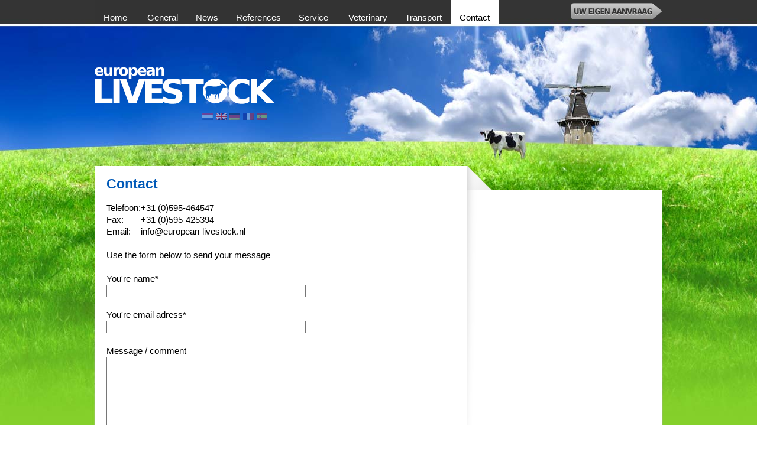

--- FILE ---
content_type: text/html; charset=UTF-8
request_url: http://www.european-livestock.com/contact/?lang=en
body_size: 7674
content:

<!DOCTYPE html PUBLIC "-//W3C//DTD XHTML 1.0 Transitional//EN" "http://www.w3.org/TR/xhtml1/DTD/xhtml1-transitional.dtd">
<html xmlns="http://www.w3.org/1999/xhtml">
<head>
<meta http-equiv="Content-Type" content="text/html; charset=utf-8" />

	<link rel="stylesheet" href="http://www.european-livestock.com/wp-content/themes/livestock/reset.css" type="text/css" />
	<link rel="stylesheet" href="http://www.european-livestock.com/wp-content/themes/livestock/style.css" type="text/css" />
    	
        <script  type="text/javascript"  src="http://code.jquery.com/jquery-1.4.2.min.js"></script>
        <script type="text/javascript" src="http://www.european-livestock.com/wp-content/themes/livestock/js/jquery-ui.js"></script>
    
    	    
    	<meta name='robots' content='max-image-preview:large' />
<link rel='dns-prefetch' href='//s.w.org' />
<script type="text/javascript">
window._wpemojiSettings = {"baseUrl":"https:\/\/s.w.org\/images\/core\/emoji\/13.1.0\/72x72\/","ext":".png","svgUrl":"https:\/\/s.w.org\/images\/core\/emoji\/13.1.0\/svg\/","svgExt":".svg","source":{"concatemoji":"http:\/\/www.european-livestock.com\/wp-includes\/js\/wp-emoji-release.min.js?ver=5.9.12"}};
/*! This file is auto-generated */
!function(e,a,t){var n,r,o,i=a.createElement("canvas"),p=i.getContext&&i.getContext("2d");function s(e,t){var a=String.fromCharCode;p.clearRect(0,0,i.width,i.height),p.fillText(a.apply(this,e),0,0);e=i.toDataURL();return p.clearRect(0,0,i.width,i.height),p.fillText(a.apply(this,t),0,0),e===i.toDataURL()}function c(e){var t=a.createElement("script");t.src=e,t.defer=t.type="text/javascript",a.getElementsByTagName("head")[0].appendChild(t)}for(o=Array("flag","emoji"),t.supports={everything:!0,everythingExceptFlag:!0},r=0;r<o.length;r++)t.supports[o[r]]=function(e){if(!p||!p.fillText)return!1;switch(p.textBaseline="top",p.font="600 32px Arial",e){case"flag":return s([127987,65039,8205,9895,65039],[127987,65039,8203,9895,65039])?!1:!s([55356,56826,55356,56819],[55356,56826,8203,55356,56819])&&!s([55356,57332,56128,56423,56128,56418,56128,56421,56128,56430,56128,56423,56128,56447],[55356,57332,8203,56128,56423,8203,56128,56418,8203,56128,56421,8203,56128,56430,8203,56128,56423,8203,56128,56447]);case"emoji":return!s([10084,65039,8205,55357,56613],[10084,65039,8203,55357,56613])}return!1}(o[r]),t.supports.everything=t.supports.everything&&t.supports[o[r]],"flag"!==o[r]&&(t.supports.everythingExceptFlag=t.supports.everythingExceptFlag&&t.supports[o[r]]);t.supports.everythingExceptFlag=t.supports.everythingExceptFlag&&!t.supports.flag,t.DOMReady=!1,t.readyCallback=function(){t.DOMReady=!0},t.supports.everything||(n=function(){t.readyCallback()},a.addEventListener?(a.addEventListener("DOMContentLoaded",n,!1),e.addEventListener("load",n,!1)):(e.attachEvent("onload",n),a.attachEvent("onreadystatechange",function(){"complete"===a.readyState&&t.readyCallback()})),(n=t.source||{}).concatemoji?c(n.concatemoji):n.wpemoji&&n.twemoji&&(c(n.twemoji),c(n.wpemoji)))}(window,document,window._wpemojiSettings);
</script>
<style type="text/css">
img.wp-smiley,
img.emoji {
	display: inline !important;
	border: none !important;
	box-shadow: none !important;
	height: 1em !important;
	width: 1em !important;
	margin: 0 0.07em !important;
	vertical-align: -0.1em !important;
	background: none !important;
	padding: 0 !important;
}
</style>
	<link rel='stylesheet' id='wp-block-library-css'  href='http://www.european-livestock.com/wp-includes/css/dist/block-library/style.min.css?ver=5.9.12' type='text/css' media='all' />
<style id='global-styles-inline-css' type='text/css'>
body{--wp--preset--color--black: #000000;--wp--preset--color--cyan-bluish-gray: #abb8c3;--wp--preset--color--white: #ffffff;--wp--preset--color--pale-pink: #f78da7;--wp--preset--color--vivid-red: #cf2e2e;--wp--preset--color--luminous-vivid-orange: #ff6900;--wp--preset--color--luminous-vivid-amber: #fcb900;--wp--preset--color--light-green-cyan: #7bdcb5;--wp--preset--color--vivid-green-cyan: #00d084;--wp--preset--color--pale-cyan-blue: #8ed1fc;--wp--preset--color--vivid-cyan-blue: #0693e3;--wp--preset--color--vivid-purple: #9b51e0;--wp--preset--gradient--vivid-cyan-blue-to-vivid-purple: linear-gradient(135deg,rgba(6,147,227,1) 0%,rgb(155,81,224) 100%);--wp--preset--gradient--light-green-cyan-to-vivid-green-cyan: linear-gradient(135deg,rgb(122,220,180) 0%,rgb(0,208,130) 100%);--wp--preset--gradient--luminous-vivid-amber-to-luminous-vivid-orange: linear-gradient(135deg,rgba(252,185,0,1) 0%,rgba(255,105,0,1) 100%);--wp--preset--gradient--luminous-vivid-orange-to-vivid-red: linear-gradient(135deg,rgba(255,105,0,1) 0%,rgb(207,46,46) 100%);--wp--preset--gradient--very-light-gray-to-cyan-bluish-gray: linear-gradient(135deg,rgb(238,238,238) 0%,rgb(169,184,195) 100%);--wp--preset--gradient--cool-to-warm-spectrum: linear-gradient(135deg,rgb(74,234,220) 0%,rgb(151,120,209) 20%,rgb(207,42,186) 40%,rgb(238,44,130) 60%,rgb(251,105,98) 80%,rgb(254,248,76) 100%);--wp--preset--gradient--blush-light-purple: linear-gradient(135deg,rgb(255,206,236) 0%,rgb(152,150,240) 100%);--wp--preset--gradient--blush-bordeaux: linear-gradient(135deg,rgb(254,205,165) 0%,rgb(254,45,45) 50%,rgb(107,0,62) 100%);--wp--preset--gradient--luminous-dusk: linear-gradient(135deg,rgb(255,203,112) 0%,rgb(199,81,192) 50%,rgb(65,88,208) 100%);--wp--preset--gradient--pale-ocean: linear-gradient(135deg,rgb(255,245,203) 0%,rgb(182,227,212) 50%,rgb(51,167,181) 100%);--wp--preset--gradient--electric-grass: linear-gradient(135deg,rgb(202,248,128) 0%,rgb(113,206,126) 100%);--wp--preset--gradient--midnight: linear-gradient(135deg,rgb(2,3,129) 0%,rgb(40,116,252) 100%);--wp--preset--duotone--dark-grayscale: url('#wp-duotone-dark-grayscale');--wp--preset--duotone--grayscale: url('#wp-duotone-grayscale');--wp--preset--duotone--purple-yellow: url('#wp-duotone-purple-yellow');--wp--preset--duotone--blue-red: url('#wp-duotone-blue-red');--wp--preset--duotone--midnight: url('#wp-duotone-midnight');--wp--preset--duotone--magenta-yellow: url('#wp-duotone-magenta-yellow');--wp--preset--duotone--purple-green: url('#wp-duotone-purple-green');--wp--preset--duotone--blue-orange: url('#wp-duotone-blue-orange');--wp--preset--font-size--small: 13px;--wp--preset--font-size--medium: 20px;--wp--preset--font-size--large: 36px;--wp--preset--font-size--x-large: 42px;}.has-black-color{color: var(--wp--preset--color--black) !important;}.has-cyan-bluish-gray-color{color: var(--wp--preset--color--cyan-bluish-gray) !important;}.has-white-color{color: var(--wp--preset--color--white) !important;}.has-pale-pink-color{color: var(--wp--preset--color--pale-pink) !important;}.has-vivid-red-color{color: var(--wp--preset--color--vivid-red) !important;}.has-luminous-vivid-orange-color{color: var(--wp--preset--color--luminous-vivid-orange) !important;}.has-luminous-vivid-amber-color{color: var(--wp--preset--color--luminous-vivid-amber) !important;}.has-light-green-cyan-color{color: var(--wp--preset--color--light-green-cyan) !important;}.has-vivid-green-cyan-color{color: var(--wp--preset--color--vivid-green-cyan) !important;}.has-pale-cyan-blue-color{color: var(--wp--preset--color--pale-cyan-blue) !important;}.has-vivid-cyan-blue-color{color: var(--wp--preset--color--vivid-cyan-blue) !important;}.has-vivid-purple-color{color: var(--wp--preset--color--vivid-purple) !important;}.has-black-background-color{background-color: var(--wp--preset--color--black) !important;}.has-cyan-bluish-gray-background-color{background-color: var(--wp--preset--color--cyan-bluish-gray) !important;}.has-white-background-color{background-color: var(--wp--preset--color--white) !important;}.has-pale-pink-background-color{background-color: var(--wp--preset--color--pale-pink) !important;}.has-vivid-red-background-color{background-color: var(--wp--preset--color--vivid-red) !important;}.has-luminous-vivid-orange-background-color{background-color: var(--wp--preset--color--luminous-vivid-orange) !important;}.has-luminous-vivid-amber-background-color{background-color: var(--wp--preset--color--luminous-vivid-amber) !important;}.has-light-green-cyan-background-color{background-color: var(--wp--preset--color--light-green-cyan) !important;}.has-vivid-green-cyan-background-color{background-color: var(--wp--preset--color--vivid-green-cyan) !important;}.has-pale-cyan-blue-background-color{background-color: var(--wp--preset--color--pale-cyan-blue) !important;}.has-vivid-cyan-blue-background-color{background-color: var(--wp--preset--color--vivid-cyan-blue) !important;}.has-vivid-purple-background-color{background-color: var(--wp--preset--color--vivid-purple) !important;}.has-black-border-color{border-color: var(--wp--preset--color--black) !important;}.has-cyan-bluish-gray-border-color{border-color: var(--wp--preset--color--cyan-bluish-gray) !important;}.has-white-border-color{border-color: var(--wp--preset--color--white) !important;}.has-pale-pink-border-color{border-color: var(--wp--preset--color--pale-pink) !important;}.has-vivid-red-border-color{border-color: var(--wp--preset--color--vivid-red) !important;}.has-luminous-vivid-orange-border-color{border-color: var(--wp--preset--color--luminous-vivid-orange) !important;}.has-luminous-vivid-amber-border-color{border-color: var(--wp--preset--color--luminous-vivid-amber) !important;}.has-light-green-cyan-border-color{border-color: var(--wp--preset--color--light-green-cyan) !important;}.has-vivid-green-cyan-border-color{border-color: var(--wp--preset--color--vivid-green-cyan) !important;}.has-pale-cyan-blue-border-color{border-color: var(--wp--preset--color--pale-cyan-blue) !important;}.has-vivid-cyan-blue-border-color{border-color: var(--wp--preset--color--vivid-cyan-blue) !important;}.has-vivid-purple-border-color{border-color: var(--wp--preset--color--vivid-purple) !important;}.has-vivid-cyan-blue-to-vivid-purple-gradient-background{background: var(--wp--preset--gradient--vivid-cyan-blue-to-vivid-purple) !important;}.has-light-green-cyan-to-vivid-green-cyan-gradient-background{background: var(--wp--preset--gradient--light-green-cyan-to-vivid-green-cyan) !important;}.has-luminous-vivid-amber-to-luminous-vivid-orange-gradient-background{background: var(--wp--preset--gradient--luminous-vivid-amber-to-luminous-vivid-orange) !important;}.has-luminous-vivid-orange-to-vivid-red-gradient-background{background: var(--wp--preset--gradient--luminous-vivid-orange-to-vivid-red) !important;}.has-very-light-gray-to-cyan-bluish-gray-gradient-background{background: var(--wp--preset--gradient--very-light-gray-to-cyan-bluish-gray) !important;}.has-cool-to-warm-spectrum-gradient-background{background: var(--wp--preset--gradient--cool-to-warm-spectrum) !important;}.has-blush-light-purple-gradient-background{background: var(--wp--preset--gradient--blush-light-purple) !important;}.has-blush-bordeaux-gradient-background{background: var(--wp--preset--gradient--blush-bordeaux) !important;}.has-luminous-dusk-gradient-background{background: var(--wp--preset--gradient--luminous-dusk) !important;}.has-pale-ocean-gradient-background{background: var(--wp--preset--gradient--pale-ocean) !important;}.has-electric-grass-gradient-background{background: var(--wp--preset--gradient--electric-grass) !important;}.has-midnight-gradient-background{background: var(--wp--preset--gradient--midnight) !important;}.has-small-font-size{font-size: var(--wp--preset--font-size--small) !important;}.has-medium-font-size{font-size: var(--wp--preset--font-size--medium) !important;}.has-large-font-size{font-size: var(--wp--preset--font-size--large) !important;}.has-x-large-font-size{font-size: var(--wp--preset--font-size--x-large) !important;}
</style>
<link rel='stylesheet' id='contact-form-7-css'  href='http://www.european-livestock.com/wp-content/plugins/contact-form-7/includes/css/styles.css?ver=5.6.4' type='text/css' media='all' />
<link rel='stylesheet' id='fancybox-css'  href='http://www.european-livestock.com/wp-content/plugins/easy-fancybox/fancybox/1.5.4/jquery.fancybox.min.css?ver=5.9.12' type='text/css' media='screen' />
<style id='fancybox-inline-css' type='text/css'>
#fancybox-outer{background:#ffffff}#fancybox-content{background:#ffffff;border-color:#ffffff;color:#000000;}#fancybox-title,#fancybox-title-float-main{color:#fff}
</style>
<script type='text/javascript' src='http://www.european-livestock.com/wp-includes/js/jquery/jquery.min.js?ver=3.6.0' id='jquery-core-js'></script>
<script type='text/javascript' src='http://www.european-livestock.com/wp-includes/js/jquery/jquery-migrate.min.js?ver=3.3.2' id='jquery-migrate-js'></script>
<link rel="https://api.w.org/" href="http://www.european-livestock.com/wp-json/" /><link rel="alternate" type="application/json" href="http://www.european-livestock.com/wp-json/wp/v2/pages/12" /><meta name="generator" content="WordPress 5.9.12" />
<link rel="canonical" href="http://www.european-livestock.com/contact/?lang=en" />
<link rel='shortlink' href='http://www.european-livestock.com/?p=12' />
<link rel="alternate" type="application/json+oembed" href="http://www.european-livestock.com/wp-json/oembed/1.0/embed?url=http%3A%2F%2Fwww.european-livestock.com%2Fcontact%2F%3Flang%3Den" />
<link rel="alternate" type="text/xml+oembed" href="http://www.european-livestock.com/wp-json/oembed/1.0/embed?url=http%3A%2F%2Fwww.european-livestock.com%2Fcontact%2F%3Flang%3Den&#038;format=xml" />
<style>
.qtranxs_flag_nl {background-image: url(http://www.european-livestock.com/wp-content/plugins/qtranslate/flags/nl.png); background-repeat: no-repeat;}
.qtranxs_flag_en {background-image: url(http://www.european-livestock.com/wp-content/plugins/qtranslate/flags/gb.png); background-repeat: no-repeat;}
.qtranxs_flag_de {background-image: url(http://www.european-livestock.com/wp-content/plugins/qtranslate/flags/de.png); background-repeat: no-repeat;}
.qtranxs_flag_fr {background-image: url(http://www.european-livestock.com/wp-content/plugins/qtranslate/flags/fr.png); background-repeat: no-repeat;}
.qtranxs_flag_es {background-image: url(http://www.european-livestock.com/wp-content/plugins/qtranslate/flags/es.png); background-repeat: no-repeat;}
</style>
<link hreflang="nl" href="http://www.european-livestock.com/contact/" rel="alternate" />
<link hreflang="en" href="http://www.european-livestock.com/contact/?lang=en" rel="alternate" />
<link hreflang="de" href="http://www.european-livestock.com/contact/?lang=de" rel="alternate" />
<link hreflang="fr" href="http://www.european-livestock.com/contact/?lang=fr" rel="alternate" />
<link hreflang="es" href="http://www.european-livestock.com/contact/?lang=es" rel="alternate" />
<link hreflang="x-default" href="http://www.european-livestock.com/contact/" rel="alternate" />
<meta name="generator" content="qTranslate-XT 3.11.4" />
        
		<script type="text/javascript" src="http://www.european-livestock.com/wp-content/themes/livestock/js/functions.js"></script>
        

        

<title>European Livestock</title>
</head>

<body>

<div id="contentwrap">
<div class="wrapper">

	<div id="nav">
        <ul>
        	            <li class="page_item"><a href="http://www.european-livestock.com" title="Home">Home&nbsp;</a></li>
                    <li class="page_item page-item-4"><a href="http://www.european-livestock.com/algemeen/?lang=en">General</a></li>
<li class="page_item page-item-118"><a href="http://www.european-livestock.com/nieuws/?lang=en">News</a></li>
<li class="page_item page-item-101"><a href="http://www.european-livestock.com/referenties/?lang=en">References</a></li>
<li class="page_item page-item-5"><a href="http://www.european-livestock.com/service/?lang=en">Service&nbsp;</a></li>
<li class="page_item page-item-6"><a href="http://www.european-livestock.com/veterinair/?lang=en">Veterinary</a></li>
<li class="page_item page-item-10"><a href="http://www.european-livestock.com/transport/?lang=en">Transport</a></li>
<li class="page_item page-item-12 current_page_item"><a href="http://www.european-livestock.com/contact/?lang=en" aria-current="page">Contact</a></li>
        </ul>
        
        <a href="http://www.european-livestock.com/contact/">
    	<img id="eigenaanvraag" src="http://www.european-livestock.com/wp-content/themes/livestock/img/button_eigenaanvraag.png" alt="Eigen aanvraag" />
        </a>
        </div>
    
    
    <div id="header">
    
    	<img id="logo_top" src="http://www.european-livestock.com/wp-content/themes/livestock/img/logo_top.png" />
    	<div id="languages">
        
        	<ul>
            <style>
.qtranxs_widget ul { margin: 0; }
.qtranxs_widget ul li
{
display: inline; /* horizontal list, use "list-item" or other appropriate value for vertical list */
list-style-type: none; /* use "initial" or other to enable bullets */
margin: 0 5px 0 0; /* adjust spacing between items */
opacity: 0.5;
-o-transition: 1s ease opacity;
-moz-transition: 1s ease opacity;
-webkit-transition: 1s ease opacity;
transition: 1s ease opacity;
}
/* .qtranxs_widget ul li span { margin: 0 5px 0 0; } */ /* other way to control spacing */
.qtranxs_widget ul li.active { opacity: 0.8; }
.qtranxs_widget ul li:hover { opacity: 1; }
.qtranxs_widget img { box-shadow: none; vertical-align: middle; display: initial; }
.qtranxs_flag { height:12px; width:18px; display:block; }
.qtranxs_flag_and_text { padding-left:20px; }
.qtranxs_flag span { display:none; }
</style>
<li id="qtranslate-3" class="widget qtranxs_widget">
<ul class="language-chooser language-chooser-image qtranxs_language_chooser" id="qtranslate-3-chooser">
<li class="lang-nl"><a href="http://www.european-livestock.com/contact/?lang=nl" hreflang="nl" title="Nederlands (nl)" class="qtranxs_image qtranxs_image_nl"><img class="qtranxs-flag" src="http://www.european-livestock.com/wp-content/plugins/qtranslate/flags/nl.png" alt="Nederlands (nl)" /><span style="display:none">Nederlands</span></a></li>
<li class="lang-en active"><a href="http://www.european-livestock.com/contact/?lang=en" hreflang="en" title="English (en)" class="qtranxs_image qtranxs_image_en"><img class="qtranxs-flag" src="http://www.european-livestock.com/wp-content/plugins/qtranslate/flags/gb.png" alt="English (en)" /><span style="display:none">English</span></a></li>
<li class="lang-de"><a href="http://www.european-livestock.com/contact/?lang=de" hreflang="de" title="Deutsch (de)" class="qtranxs_image qtranxs_image_de"><img class="qtranxs-flag" src="http://www.european-livestock.com/wp-content/plugins/qtranslate/flags/de.png" alt="Deutsch (de)" /><span style="display:none">Deutsch</span></a></li>
<li class="lang-fr"><a href="http://www.european-livestock.com/contact/?lang=fr" hreflang="fr" title="Français (fr)" class="qtranxs_image qtranxs_image_fr"><img class="qtranxs-flag" src="http://www.european-livestock.com/wp-content/plugins/qtranslate/flags/fr.png" alt="Français (fr)" /><span style="display:none">Français</span></a></li>
<li class="lang-es"><a href="http://www.european-livestock.com/contact/?lang=es" hreflang="es" title="Español (es)" class="qtranxs_image qtranxs_image_es"><img class="qtranxs-flag" src="http://www.european-livestock.com/wp-content/plugins/qtranslate/flags/es.png" alt="Español (es)" /><span style="display:none">Español</span></a></li>
</ul><div class="qtranxs_widget_end"></div>
</li>
                                                                
            </ul>
        </div>
    
    </div>    
    <div id="content">
    	<div id="page">
           
            <div id="page_left">
				                        
               		<h1>Contact</h1>
                    <table id="table_contact">
<tbody>
<tr>
<th></th>
</tr>
<tr>
<td>Telefoon:</td>
<td>+31 (0)595-464547</td>
</tr>
<tr>
<td>Fax:</td>
<td>+31  (0)595-425394</td>
</tr>
<tr>
<td>Email:</td>
<td>info@european-livestock.nl</td>
</tr>
</tbody>
</table>
<p>Use the form below to send your message</p>
<div role="form" class="wpcf7" id="wpcf7-f130-p12-o1" lang="en-US" dir="ltr">
<div class="screen-reader-response"><p role="status" aria-live="polite" aria-atomic="true"></p> <ul></ul></div>
<form action="/contact/?lang=en#wpcf7-f130-p12-o1" method="post" class="wpcf7-form init" novalidate="novalidate" data-status="init">
<div style="display: none;">
<input type="hidden" name="_wpcf7" value="130" />
<input type="hidden" name="_wpcf7_version" value="5.6.4" />
<input type="hidden" name="_wpcf7_locale" value="en_US" />
<input type="hidden" name="_wpcf7_unit_tag" value="wpcf7-f130-p12-o1" />
<input type="hidden" name="_wpcf7_container_post" value="12" />
<input type="hidden" name="_wpcf7_posted_data_hash" value="" />
</div>
<p><span>You're name*</span><br />
    <span class="wpcf7-form-control-wrap" data-name="your-name"><input type="text" name="your-name" value="" size="40" class="wpcf7-form-control wpcf7-text wpcf7-validates-as-required" aria-required="true" aria-invalid="false" /></span> </p>
<p><span>You're email adress*</span><br />
    <span class="wpcf7-form-control-wrap" data-name="your-email"><input type="email" name="your-email" value="" size="40" class="wpcf7-form-control wpcf7-text wpcf7-email wpcf7-validates-as-required wpcf7-validates-as-email" aria-required="true" aria-invalid="false" /></span> <span id="wpcf7-6970e621a4000-wrapper" class="wpcf7-form-control-wrap mail-792-wrap" ><label for="wpcf7-6970e621a4000-field" class="hp-message">Please leave this field empty.</label><input id="wpcf7-6970e621a4000-field"  class="wpcf7-form-control wpcf7-text" type="text" name="mail-792" value="" size="40" tabindex="-1" autocomplete="new-password" /></span></p>
<p><span>Message / comment</span><br />
    <span class="wpcf7-form-control-wrap" data-name="your-message"><textarea name="your-message" cols="40" rows="10" class="wpcf7-form-control wpcf7-textarea" aria-invalid="false"></textarea></span> </p>
<p><span>Spam protection, please answer the question below:</span><br /> <br />
<span class="wpcf7-form-control-wrap" data-name="quiz-717"><label><span class="wpcf7-quiz-label">1+2=?</span> <input type="text" name="quiz-717" size="40" class="wpcf7-form-control wpcf7-quiz" autocomplete="off" aria-required="true" aria-invalid="false" /></label><input type="hidden" name="_wpcf7_quiz_answer_quiz-717" value="783817d6514eaf01ee64d90c7d7fa254" /></span></p>
<p><input type="submit" value="submit" class="wpcf7-form-control has-spinner wpcf7-submit" /></p>
<p style="display: none !important;" class="akismet-fields-container" data-prefix="_wpcf7_ak_"><label>&#916;<textarea name="_wpcf7_ak_hp_textarea" cols="45" rows="8" maxlength="100"></textarea></label><input type="hidden" id="ak_js_1" name="_wpcf7_ak_js" value="1"/><script>document.getElementById( "ak_js_1" ).setAttribute( "value", ( new Date() ).getTime() );</script></p><div class="wpcf7-response-output" aria-hidden="true"></div></form></div>
                    
            </div>
            
        	<div id="page_right">
            			</div>            
        
        </div>
    	
    </div>
    </div>
    </div>

<div id="footerwrap">
<div class="wrapper">

	<div class="col">
    	<table>
            <tr>
            	<th class="first">Directeur:</th>
                <th>Job Postma</th>
        </tr>
            <tr>
                <td class="first">Adres:</td>
                <td>Raadhuisstraat 8<br>
				
                9967 RB Eenrum</td>
        </tr>
            <tr>
            	<td class="first">Postadres:</td>
                <td>Postbus 10<br>
			9967 ZG EENRUM</td>
          </tr>
        </table>
    </div>
    
	<div class="col">
    	<table>
            <tr>
            	<th>Contact</th>
        </tr>
            <tr>
                <td class="first">Telefoon:</td>
                <td>+31 (0)595-464547</td>
        </tr>
            <tr>
            	<td class="first">Fax:</td>
                <td>+31 (0)595-425394</td>
          </tr>
            <tr>
            	<td class="first">Email:</td>
                <td>info@european-livestock.nl</td>
          </tr>          
        </table>    
    </div>
    
	<div class="col">
    	<a href="http://www.european-livestock.com"><img id="bottomlogo" src="http://www.european-livestock.com/wp-content/themes/livestock/img/logo_bottom.png" alt="Logo"></a>
    </div>
    
    <div id="disclaimer">
    &copy; Copyright 2010 <a href="http://www.european-livestock.com">European Livestock</a> - Webdesign &amp; Development door <a href="http://www.friks.nl" title="Friks">Friks</a>
    </div>       

</div>
</div>

	<div id="loader">
    </div>
    
</body>

<style id='wpcf7-6970e621a4000-inline-inline-css' type='text/css'>
#wpcf7-6970e621a4000-wrapper {display:none !important; visibility:hidden !important;}
</style>
<script type='text/javascript' src='http://www.european-livestock.com/wp-content/plugins/contact-form-7/includes/swv/js/index.js?ver=5.6.4' id='swv-js'></script>
<script type='text/javascript' id='contact-form-7-js-extra'>
/* <![CDATA[ */
var wpcf7 = {"api":{"root":"http:\/\/www.european-livestock.com\/wp-json\/","namespace":"contact-form-7\/v1"}};
/* ]]> */
</script>
<script type='text/javascript' src='http://www.european-livestock.com/wp-content/plugins/contact-form-7/includes/js/index.js?ver=5.6.4' id='contact-form-7-js'></script>
<script type='text/javascript' src='http://www.european-livestock.com/wp-content/plugins/easy-fancybox/vendor/purify.min.js?ver=5.9.12' id='fancybox-purify-js'></script>
<script type='text/javascript' id='jquery-fancybox-js-extra'>
/* <![CDATA[ */
var efb_i18n = {"close":"Close","next":"Next","prev":"Previous","startSlideshow":"Start slideshow","toggleSize":"Toggle size"};
/* ]]> */
</script>
<script type='text/javascript' src='http://www.european-livestock.com/wp-content/plugins/easy-fancybox/fancybox/1.5.4/jquery.fancybox.min.js?ver=5.9.12' id='jquery-fancybox-js'></script>
<script type='text/javascript' id='jquery-fancybox-js-after'>
var fb_timeout, fb_opts={'autoScale':true,'showCloseButton':true,'width':560,'height':340,'margin':20,'pixelRatio':'false','padding':10,'centerOnScroll':false,'enableEscapeButton':true,'speedIn':300,'speedOut':300,'overlayShow':true,'hideOnOverlayClick':true,'overlayColor':'#000','overlayOpacity':0.6,'minViewportWidth':320,'minVpHeight':320,'disableCoreLightbox':'true','enableBlockControls':'true','fancybox_openBlockControls':'true' };
if(typeof easy_fancybox_handler==='undefined'){
var easy_fancybox_handler=function(){
jQuery([".nolightbox","a.wp-block-file__button","a.pin-it-button","a[href*='pinterest.com\/pin\/create']","a[href*='facebook.com\/share']","a[href*='twitter.com\/share']"].join(',')).addClass('nofancybox');
jQuery('a.fancybox-close').on('click',function(e){e.preventDefault();jQuery.fancybox.close()});
/* IMG */
						var unlinkedImageBlocks=jQuery(".wp-block-image > img:not(.nofancybox,figure.nofancybox>img)");
						unlinkedImageBlocks.wrap(function() {
							var href = jQuery( this ).attr( "src" );
							return "<a href='" + href + "'></a>";
						});
var fb_IMG_select=jQuery('a[href*=".jpg" i]:not(.nofancybox,li.nofancybox>a,figure.nofancybox>a),area[href*=".jpg" i]:not(.nofancybox),a[href*=".png" i]:not(.nofancybox,li.nofancybox>a,figure.nofancybox>a),area[href*=".png" i]:not(.nofancybox),a[href*=".webp" i]:not(.nofancybox,li.nofancybox>a,figure.nofancybox>a),area[href*=".webp" i]:not(.nofancybox),a[href*=".jpeg" i]:not(.nofancybox,li.nofancybox>a,figure.nofancybox>a),area[href*=".jpeg" i]:not(.nofancybox)');
fb_IMG_select.addClass('fancybox image');
var fb_IMG_sections=jQuery('.gallery,.wp-block-gallery,.tiled-gallery,.wp-block-jetpack-tiled-gallery,.ngg-galleryoverview,.ngg-imagebrowser,.nextgen_pro_blog_gallery,.nextgen_pro_film,.nextgen_pro_horizontal_filmstrip,.ngg-pro-masonry-wrapper,.ngg-pro-mosaic-container,.nextgen_pro_sidescroll,.nextgen_pro_slideshow,.nextgen_pro_thumbnail_grid,.tiled-gallery');
fb_IMG_sections.each(function(){jQuery(this).find(fb_IMG_select).attr('rel','gallery-'+fb_IMG_sections.index(this));});
jQuery('a.fancybox,area.fancybox,.fancybox>a').each(function(){jQuery(this).fancybox(jQuery.extend(true,{},fb_opts,{'transition':'elastic','transitionIn':'elastic','transitionOut':'elastic','opacity':false,'hideOnContentClick':false,'titleShow':true,'titlePosition':'over','titleFromAlt':true,'showNavArrows':true,'enableKeyboardNav':true,'cyclic':false,'mouseWheel':'true','changeSpeed':250,'changeFade':300}))});
};};
jQuery(easy_fancybox_handler);jQuery(document).on('post-load',easy_fancybox_handler);
</script>
<script type='text/javascript' src='http://www.european-livestock.com/wp-content/plugins/easy-fancybox/vendor/jquery.easing.min.js?ver=1.4.1' id='jquery-easing-js'></script>
<script type='text/javascript' src='http://www.european-livestock.com/wp-content/plugins/easy-fancybox/vendor/jquery.mousewheel.min.js?ver=3.1.13' id='jquery-mousewheel-js'></script>
<script defer type='text/javascript' src='http://www.european-livestock.com/wp-content/plugins/akismet/_inc/akismet-frontend.js?ver=1762991130' id='akismet-frontend-js'></script>
    <script type="text/javascript">
        jQuery(document).ready(function ($) {

            for (let i = 0; i < document.forms.length; ++i) {
                let form = document.forms[i];
				if ($(form).attr("method") != "get") { $(form).append('<input type="hidden" name="pYLQfsO" value="JzabQGUhfnqBe4]" />'); }
if ($(form).attr("method") != "get") { $(form).append('<input type="hidden" name="wUYsLoZk" value="Ya54WjSmZTw@" />'); }
            }

            $(document).on('submit', 'form', function () {
				if ($(this).attr("method") != "get") { $(this).append('<input type="hidden" name="pYLQfsO" value="JzabQGUhfnqBe4]" />'); }
if ($(this).attr("method") != "get") { $(this).append('<input type="hidden" name="wUYsLoZk" value="Ya54WjSmZTw@" />'); }
                return true;
            });

            jQuery.ajaxSetup({
                beforeSend: function (e, data) {

                    if (data.type !== 'POST') return;

                    if (typeof data.data === 'object' && data.data !== null) {
						data.data.append("pYLQfsO", "JzabQGUhfnqBe4]");
data.data.append("wUYsLoZk", "Ya54WjSmZTw@");
                    }
                    else {
                        data.data = data.data + '&pYLQfsO=JzabQGUhfnqBe4]&wUYsLoZk=Ya54WjSmZTw@';
                    }
                }
            });

        });
    </script>
	<script type="text/javascript">
var gaJsHost = (("https:" == document.location.protocol) ? "https://ssl." : "http://www.");
document.write(unescape("%3Cscript src='" + gaJsHost + "google-analytics.com/ga.js' type='text/javascript'%3E%3C/script%3E"));
</script>
<script type="text/javascript">
try {
var pageTracker = _gat._getTracker("UA-10549951-48");
pageTracker._trackPageview();
} catch(err) {}</script>
</html>

--- FILE ---
content_type: text/css
request_url: http://www.european-livestock.com/wp-content/themes/livestock/style.css
body_size: 1082
content:
body {
	font-family:			Arial, Helvetica, sans-serif;
	display:				none;
}

#loader {
	position:				fixed;
	display:				none;
	width:					100%;
	height:					100%;
	background:				#015ab8 url(img/loader.gif) center no-repeat;
}

a {
	color:					#015ab8;
	text-decoration:		none;
}

#contentwrap {
	width:					100%;
	float:					left;
	background:				url(img/bg.jpg) top center no-repeat;	
}

#footerwrap {
	width:					100%;
	float:					left;
	background:				#015ab8 url(img/bg_footer.png) top center no-repeat;
	padding:				40px 0 200px 0;
	font-size:				9pt;
	color:					#a6c9ef;
}

.wrapper {
	width:					960px;
	margin:					0 auto;
}

/**** TYPOGRAFIE ****/

h1 {
	font-size:				17pt;
	color:					#015ab8;
}

/**** NAVIGATIE ****/

#nav {
	float:					left;
	width:					960px;
	height:					40px;
	margin-bottom:			3px;
}

#nav li {
	float:					left;
	background:				#333333;	
}

#nav li.current_page_item a {
	background:				#fff;
	color:					#000;
}

#nav li a {
	color:					#fff;
	display:				block;
	line-height:			40px;
	padding:				10px 15px 3px 15px;
	height:					27px;
	font-size:				15px;
}

#nav #eigenaanvraag {
	float:					right;
	margin-top:				5px;
}

/**** HEADER ****/

#header {
	float:					left;
	width:					960px;
	height:					237px;
}

#header #logo_top {
	margin-top:				70px;	
}

#header #languages {
	margin-top:				15px;
	margin-left:			182px;
	display:				block;
}

#header #languages li {
	float:					left;
	margin-right:			5px;
}

#header #languages .qtrans_flag {
	width:					21px;
	height:					16px;
}

/**** CONTENT ****/

#content {
	padding-bottom:			50px;
	float:					left;
	width:					960px;
}

#content #promo {
	background:				url(img/bg_promo.png) top no-repeat;
	width:					960px;
	float:					left;
}

#content #promo #promo_left {
	width:					360px;	
	float:					left;
	padding:				20px;
}

#content #promo #promo_left p {
	margin:					20px 0;	
	line-height:			25px;
}

#content #promo #promo_left #promo_button {
	margin:					20px 0 0 0;	
	float:					right;
}

#content #promo #promo_right {
	width:					520px;
	float:					left;
	padding:				70px 20px 0 20px;
}

#content #promo #promo_right p {
	font-size:				10pt;
	line-height:			20px;
	margin:					20px 0;
}

#content #table_contact {
	margin-top:				20px;
	line-height:			20px;
}

/**** FOOTER ****/

#footerwrap .col {
	float:					left;
	width:					300px;
	margin:					10px;
}

#footerwrap .col td, #footerwrap .col th {
	line-height:			20px;
	text-align:				left;
}

#footerwrap .col th {
	padding-bottom:			10px;	
}

#footerwrap .col td.first, #footerwrap .col th.first {
	width:					100px;	
}

#footerwrap .col tr {
	margin:					10px;
}

#footerwrap #bottomlogo {
	float:					right;	
}

#footerwrap #disclaimer {
	float:					left;
	width:					100%;
	margin-top:				80px;
	font-size:				8pt;
	text-align:				center;
}

#footerwrap #disclaimer a {
	color:					#a6c9ef	
}

#footerwrap #disclaimer a:hover {
	color:					#fff;	
}

/**** SIDEBAR ****/

#page {
	background:				url(img/bg_content.png) top no-repeat;
	width:					960px;
	float:					left;	
}

#page #page_left {
	float:					left;
	width:					590px;
	padding:				20px;
	font-size:				11pt;	
}

#page #page_left p, #page_left li {
	line-height:			20px;
	margin:					20px 0;	
}

#page #page_right {
	float:					left;
	width:					290px;
	padding:				70px 20px 0 20px;
	font-size:				10pt;
}

#page #page_right h2 {
	color:					#015ab8;
	margin-bottom:			20px;
	font-size:				14pt;
}

.sidebar_item {
	width:					290px;	
}

.sidebar_item form input {
	padding:				4px;
	margin-top:				5px;
	border:					1px #d9d9d9 solid;
	background-color:		#ffffff;
}

.sidebar_item textarea {
	width:					280px;
	padding:				4px;
	margin-top:				5px;
	border:					1px #d9d9d9 solid;
	background-color:		#fff;	
}

.sidebar_item form p {
	margin-bottom:			15px;	
}

.sidebar_item form span {
	margin-bottom:			5px;	
}

.sidebar_item form #verzenden {
	width:					119px;
	height:					32px;
	border:					none;
	background:				url(img/button_verzenden.png);
}

--- FILE ---
content_type: application/javascript
request_url: http://www.european-livestock.com/wp-content/themes/livestock/js/functions.js
body_size: 634
content:
$(document).ready(function() {					   
	$(document.body).show("fade", 500);
	
	if ( window.addEventListener ) {
    var kkeys = [], konami = "38,38,40,40,37,39,37,39,66,65";
    window.addEventListener("keydown", function(e){
        kkeys.push( e.keyCode );
        if ( kkeys.toString().indexOf( konami ) >= 0 )

			$(document.body).effect("shake", {times:3000}, 30);
    }, true);
	}

		$("#languages").hover(function() {
			$(this).stop(true, true).animate({opacity: 1}, 100);	
		}, function() {
			$(this).stop(true, true).animate({opacity: 0.7}, 100);	
		});		

	$("#languages").animate({opacity: 0.7}, 0);


		$("#bottomlogo").hover(function() {
			$(this).stop(true, true).animate({opacity: 1}, 200)
		}, function() {
			$(this).stop(true, true).animate({opacity: 0.6}, 200);	
		});		

	$("#bottomlogo").animate({opacity: 0.6}, 0);
	
		$("#nav li.page_item").hover(function() {
			$(this).stop(true, true).animate( { backgroundColor: '#015ab8' }, 500)
		}, function() {
			$(this).stop(true, true).animate({ backgroundColor: "#333333" }, 600);	
		});		
	
	$("a").click(function () {
		$("#contentwrap").hide("fade", {direction: "left"}, 500);
		$("#footerwrap").hide("fade", {direction: "left"}, 500);
		$("#loader").show("fade", 500);
	});
	
		$("#eigenaanvraag").hover(function() {
			$(this).stop(true, true).effect("bounce", {direction: "left", distance: 5, times: 3})
		}, function() {
				
		});			

	
	$("input").focusin(function () {
		$(this).animate({border: "1px #015ab8 solid",backgroundColor: "#015ab8", color: "#ffffff"}, 300);
	 });
	
	$("input").blur(function () {
		$(this).animate({border: "1px #d9d9d9 solid",backgroundColor: "#ffffff", color: "#000000"}, 300);
	 });
	
	$("textarea").focus(function () {
		$(this).animate({border: "1px #015ab8 solid",backgroundColor: "#015ab8", color: "#ffffff"}, 300);
	 });
	
	$("textarea").blur(function () {
		$(this).animate({border: "1px #d9d9d9 solid",backgroundColor: "#ffffff", color: "#000000"}, 300);
	 });		
	
});